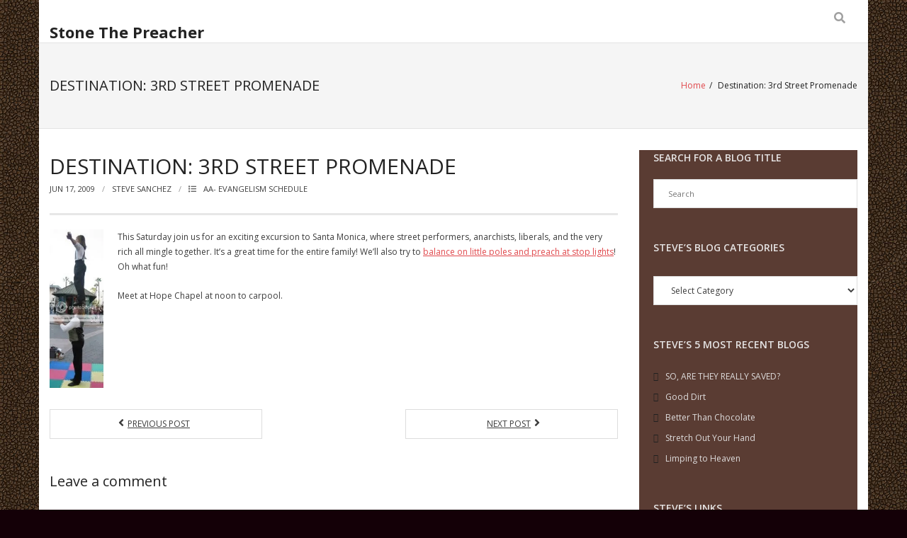

--- FILE ---
content_type: text/html; charset=UTF-8
request_url: https://stonethepreacher.com/destination-3rd-street-promenade/
body_size: 11045
content:
<!DOCTYPE html>

<html dir="ltr" lang="en" prefix="og: https://ogp.me/ns#">
<head>
<meta charset="UTF-8" />
<meta name="viewport" content="width=device-width" />
<link rel="profile" href="//gmpg.org/xfn/11" />
<link rel="pingback" href="https://stonethepreacher.com/xmlrpc.php" />

<title>Destination: 3rd Street Promenade - Stone The Preacher</title>
	<style>img:is([sizes="auto" i], [sizes^="auto," i]) { contain-intrinsic-size: 3000px 1500px }</style>
	
		<!-- All in One SEO 4.9.3 - aioseo.com -->
	<meta name="description" content="This Saturday join us for an exciting excursion to Santa Monica, where street performers, anarchists, liberals, and the very rich all mingle together. It&#039;s a great time for the entire family! We&#039;ll also try to balance on little poles and preach at stop lights! Oh what fun! Meet at Hope Chapel at noon to carpool." />
	<meta name="robots" content="max-image-preview:large" />
	<meta name="author" content="Steve Sanchez"/>
	<link rel="canonical" href="https://stonethepreacher.com/destination-3rd-street-promenade/" />
	<meta name="generator" content="All in One SEO (AIOSEO) 4.9.3" />
		<meta property="og:locale" content="en_US" />
		<meta property="og:site_name" content="Stone The Preacher -" />
		<meta property="og:type" content="article" />
		<meta property="og:title" content="Destination: 3rd Street Promenade - Stone The Preacher" />
		<meta property="og:description" content="This Saturday join us for an exciting excursion to Santa Monica, where street performers, anarchists, liberals, and the very rich all mingle together. It&#039;s a great time for the entire family! We&#039;ll also try to balance on little poles and preach at stop lights! Oh what fun! Meet at Hope Chapel at noon to carpool." />
		<meta property="og:url" content="https://stonethepreacher.com/destination-3rd-street-promenade/" />
		<meta property="article:published_time" content="2009-06-17T16:55:59+00:00" />
		<meta property="article:modified_time" content="2009-06-17T16:55:59+00:00" />
		<meta name="twitter:card" content="summary" />
		<meta name="twitter:title" content="Destination: 3rd Street Promenade - Stone The Preacher" />
		<meta name="twitter:description" content="This Saturday join us for an exciting excursion to Santa Monica, where street performers, anarchists, liberals, and the very rich all mingle together. It&#039;s a great time for the entire family! We&#039;ll also try to balance on little poles and preach at stop lights! Oh what fun! Meet at Hope Chapel at noon to carpool." />
		<script type="application/ld+json" class="aioseo-schema">
			{"@context":"https:\/\/schema.org","@graph":[{"@type":"BlogPosting","@id":"https:\/\/stonethepreacher.com\/destination-3rd-street-promenade\/#blogposting","name":"Destination: 3rd Street Promenade - Stone The Preacher","headline":"Destination: 3rd Street Promenade","author":{"@id":"https:\/\/stonethepreacher.com\/author\/steve-sanchez\/#author"},"publisher":{"@id":"https:\/\/stonethepreacher.com\/#organization"},"image":{"@type":"ImageObject","url":"http:\/\/i125.photobucket.com\/albums\/p55\/stevepsanchez\/IMG_0476.jpg?t=1218170471","@id":"https:\/\/stonethepreacher.com\/destination-3rd-street-promenade\/#articleImage"},"datePublished":"2009-06-17T09:55:59-05:00","dateModified":"2009-06-17T09:55:59-05:00","inLanguage":"en","mainEntityOfPage":{"@id":"https:\/\/stonethepreacher.com\/destination-3rd-street-promenade\/#webpage"},"isPartOf":{"@id":"https:\/\/stonethepreacher.com\/destination-3rd-street-promenade\/#webpage"},"articleSection":"AA- EVANGELISM SCHEDULE"},{"@type":"BreadcrumbList","@id":"https:\/\/stonethepreacher.com\/destination-3rd-street-promenade\/#breadcrumblist","itemListElement":[{"@type":"ListItem","@id":"https:\/\/stonethepreacher.com#listItem","position":1,"name":"Home","item":"https:\/\/stonethepreacher.com","nextItem":{"@type":"ListItem","@id":"https:\/\/stonethepreacher.com\/category\/aa-evangelism-schedule\/#listItem","name":"AA- EVANGELISM SCHEDULE"}},{"@type":"ListItem","@id":"https:\/\/stonethepreacher.com\/category\/aa-evangelism-schedule\/#listItem","position":2,"name":"AA- EVANGELISM SCHEDULE","item":"https:\/\/stonethepreacher.com\/category\/aa-evangelism-schedule\/","nextItem":{"@type":"ListItem","@id":"https:\/\/stonethepreacher.com\/destination-3rd-street-promenade\/#listItem","name":"Destination: 3rd Street Promenade"},"previousItem":{"@type":"ListItem","@id":"https:\/\/stonethepreacher.com#listItem","name":"Home"}},{"@type":"ListItem","@id":"https:\/\/stonethepreacher.com\/destination-3rd-street-promenade\/#listItem","position":3,"name":"Destination: 3rd Street Promenade","previousItem":{"@type":"ListItem","@id":"https:\/\/stonethepreacher.com\/category\/aa-evangelism-schedule\/#listItem","name":"AA- EVANGELISM SCHEDULE"}}]},{"@type":"Organization","@id":"https:\/\/stonethepreacher.com\/#organization","name":"Stone The Preacher","url":"https:\/\/stonethepreacher.com\/"},{"@type":"Person","@id":"https:\/\/stonethepreacher.com\/author\/steve-sanchez\/#author","url":"https:\/\/stonethepreacher.com\/author\/steve-sanchez\/","name":"Steve Sanchez","image":{"@type":"ImageObject","@id":"https:\/\/stonethepreacher.com\/destination-3rd-street-promenade\/#authorImage","url":"https:\/\/secure.gravatar.com\/avatar\/7d9eac143e281248113c4d3a21dd69ebd5b60c4ebf166b7677a3b389909807f3?s=96&d=monsterid&r=g","width":96,"height":96,"caption":"Steve Sanchez"}},{"@type":"WebPage","@id":"https:\/\/stonethepreacher.com\/destination-3rd-street-promenade\/#webpage","url":"https:\/\/stonethepreacher.com\/destination-3rd-street-promenade\/","name":"Destination: 3rd Street Promenade - Stone The Preacher","description":"This Saturday join us for an exciting excursion to Santa Monica, where street performers, anarchists, liberals, and the very rich all mingle together. It's a great time for the entire family! We'll also try to balance on little poles and preach at stop lights! Oh what fun! Meet at Hope Chapel at noon to carpool.","inLanguage":"en","isPartOf":{"@id":"https:\/\/stonethepreacher.com\/#website"},"breadcrumb":{"@id":"https:\/\/stonethepreacher.com\/destination-3rd-street-promenade\/#breadcrumblist"},"author":{"@id":"https:\/\/stonethepreacher.com\/author\/steve-sanchez\/#author"},"creator":{"@id":"https:\/\/stonethepreacher.com\/author\/steve-sanchez\/#author"},"datePublished":"2009-06-17T09:55:59-05:00","dateModified":"2009-06-17T09:55:59-05:00"},{"@type":"WebSite","@id":"https:\/\/stonethepreacher.com\/#website","url":"https:\/\/stonethepreacher.com\/","name":"Stone The Preacher","inLanguage":"en","publisher":{"@id":"https:\/\/stonethepreacher.com\/#organization"}}]}
		</script>
		<!-- All in One SEO -->

<link rel='dns-prefetch' href='//www.googletagmanager.com' />
<link rel='dns-prefetch' href='//fonts.googleapis.com' />
<link rel="alternate" type="application/rss+xml" title="Stone The Preacher &raquo; Feed" href="https://stonethepreacher.com/feed/" />
<link rel="alternate" type="application/rss+xml" title="Stone The Preacher &raquo; Comments Feed" href="https://stonethepreacher.com/comments/feed/" />
<link rel="alternate" type="application/rss+xml" title="Stone The Preacher &raquo; Destination: 3rd Street Promenade Comments Feed" href="https://stonethepreacher.com/destination-3rd-street-promenade/feed/" />
<script type="text/javascript">
/* <![CDATA[ */
window._wpemojiSettings = {"baseUrl":"https:\/\/s.w.org\/images\/core\/emoji\/16.0.1\/72x72\/","ext":".png","svgUrl":"https:\/\/s.w.org\/images\/core\/emoji\/16.0.1\/svg\/","svgExt":".svg","source":{"concatemoji":"https:\/\/stonethepreacher.com\/wp-includes\/js\/wp-emoji-release.min.js?ver=a358c26d9b95175a34d5111ff9b4a23e"}};
/*! This file is auto-generated */
!function(s,n){var o,i,e;function c(e){try{var t={supportTests:e,timestamp:(new Date).valueOf()};sessionStorage.setItem(o,JSON.stringify(t))}catch(e){}}function p(e,t,n){e.clearRect(0,0,e.canvas.width,e.canvas.height),e.fillText(t,0,0);var t=new Uint32Array(e.getImageData(0,0,e.canvas.width,e.canvas.height).data),a=(e.clearRect(0,0,e.canvas.width,e.canvas.height),e.fillText(n,0,0),new Uint32Array(e.getImageData(0,0,e.canvas.width,e.canvas.height).data));return t.every(function(e,t){return e===a[t]})}function u(e,t){e.clearRect(0,0,e.canvas.width,e.canvas.height),e.fillText(t,0,0);for(var n=e.getImageData(16,16,1,1),a=0;a<n.data.length;a++)if(0!==n.data[a])return!1;return!0}function f(e,t,n,a){switch(t){case"flag":return n(e,"\ud83c\udff3\ufe0f\u200d\u26a7\ufe0f","\ud83c\udff3\ufe0f\u200b\u26a7\ufe0f")?!1:!n(e,"\ud83c\udde8\ud83c\uddf6","\ud83c\udde8\u200b\ud83c\uddf6")&&!n(e,"\ud83c\udff4\udb40\udc67\udb40\udc62\udb40\udc65\udb40\udc6e\udb40\udc67\udb40\udc7f","\ud83c\udff4\u200b\udb40\udc67\u200b\udb40\udc62\u200b\udb40\udc65\u200b\udb40\udc6e\u200b\udb40\udc67\u200b\udb40\udc7f");case"emoji":return!a(e,"\ud83e\udedf")}return!1}function g(e,t,n,a){var r="undefined"!=typeof WorkerGlobalScope&&self instanceof WorkerGlobalScope?new OffscreenCanvas(300,150):s.createElement("canvas"),o=r.getContext("2d",{willReadFrequently:!0}),i=(o.textBaseline="top",o.font="600 32px Arial",{});return e.forEach(function(e){i[e]=t(o,e,n,a)}),i}function t(e){var t=s.createElement("script");t.src=e,t.defer=!0,s.head.appendChild(t)}"undefined"!=typeof Promise&&(o="wpEmojiSettingsSupports",i=["flag","emoji"],n.supports={everything:!0,everythingExceptFlag:!0},e=new Promise(function(e){s.addEventListener("DOMContentLoaded",e,{once:!0})}),new Promise(function(t){var n=function(){try{var e=JSON.parse(sessionStorage.getItem(o));if("object"==typeof e&&"number"==typeof e.timestamp&&(new Date).valueOf()<e.timestamp+604800&&"object"==typeof e.supportTests)return e.supportTests}catch(e){}return null}();if(!n){if("undefined"!=typeof Worker&&"undefined"!=typeof OffscreenCanvas&&"undefined"!=typeof URL&&URL.createObjectURL&&"undefined"!=typeof Blob)try{var e="postMessage("+g.toString()+"("+[JSON.stringify(i),f.toString(),p.toString(),u.toString()].join(",")+"));",a=new Blob([e],{type:"text/javascript"}),r=new Worker(URL.createObjectURL(a),{name:"wpTestEmojiSupports"});return void(r.onmessage=function(e){c(n=e.data),r.terminate(),t(n)})}catch(e){}c(n=g(i,f,p,u))}t(n)}).then(function(e){for(var t in e)n.supports[t]=e[t],n.supports.everything=n.supports.everything&&n.supports[t],"flag"!==t&&(n.supports.everythingExceptFlag=n.supports.everythingExceptFlag&&n.supports[t]);n.supports.everythingExceptFlag=n.supports.everythingExceptFlag&&!n.supports.flag,n.DOMReady=!1,n.readyCallback=function(){n.DOMReady=!0}}).then(function(){return e}).then(function(){var e;n.supports.everything||(n.readyCallback(),(e=n.source||{}).concatemoji?t(e.concatemoji):e.wpemoji&&e.twemoji&&(t(e.twemoji),t(e.wpemoji)))}))}((window,document),window._wpemojiSettings);
/* ]]> */
</script>
<style id='wp-emoji-styles-inline-css' type='text/css'>

	img.wp-smiley, img.emoji {
		display: inline !important;
		border: none !important;
		box-shadow: none !important;
		height: 1em !important;
		width: 1em !important;
		margin: 0 0.07em !important;
		vertical-align: -0.1em !important;
		background: none !important;
		padding: 0 !important;
	}
</style>
<link rel='stylesheet' id='aioseo/css/src/vue/standalone/blocks/table-of-contents/global.scss-css' href='https://stonethepreacher.com/wp-content/plugins/all-in-one-seo-pack/dist/Lite/assets/css/table-of-contents/global.e90f6d47.css?ver=4.9.3' type='text/css' media='all' />
<link rel='stylesheet' id='dashicons-css' href='https://stonethepreacher.com/wp-includes/css/dashicons.min.css?ver=a358c26d9b95175a34d5111ff9b4a23e' type='text/css' media='all' />
<link rel='stylesheet' id='admin-bar-css' href='https://stonethepreacher.com/wp-includes/css/admin-bar.min.css?ver=a358c26d9b95175a34d5111ff9b4a23e' type='text/css' media='all' />
<style id='admin-bar-inline-css' type='text/css'>

    /* Hide CanvasJS credits for P404 charts specifically */
    #p404RedirectChart .canvasjs-chart-credit {
        display: none !important;
    }
    
    #p404RedirectChart canvas {
        border-radius: 6px;
    }

    .p404-redirect-adminbar-weekly-title {
        font-weight: bold;
        font-size: 14px;
        color: #fff;
        margin-bottom: 6px;
    }

    #wpadminbar #wp-admin-bar-p404_free_top_button .ab-icon:before {
        content: "\f103";
        color: #dc3545;
        top: 3px;
    }
    
    #wp-admin-bar-p404_free_top_button .ab-item {
        min-width: 80px !important;
        padding: 0px !important;
    }
    
    /* Ensure proper positioning and z-index for P404 dropdown */
    .p404-redirect-adminbar-dropdown-wrap { 
        min-width: 0; 
        padding: 0;
        position: static !important;
    }
    
    #wpadminbar #wp-admin-bar-p404_free_top_button_dropdown {
        position: static !important;
    }
    
    #wpadminbar #wp-admin-bar-p404_free_top_button_dropdown .ab-item {
        padding: 0 !important;
        margin: 0 !important;
    }
    
    .p404-redirect-dropdown-container {
        min-width: 340px;
        padding: 18px 18px 12px 18px;
        background: #23282d !important;
        color: #fff;
        border-radius: 12px;
        box-shadow: 0 8px 32px rgba(0,0,0,0.25);
        margin-top: 10px;
        position: relative !important;
        z-index: 999999 !important;
        display: block !important;
        border: 1px solid #444;
    }
    
    /* Ensure P404 dropdown appears on hover */
    #wpadminbar #wp-admin-bar-p404_free_top_button .p404-redirect-dropdown-container { 
        display: none !important;
    }
    
    #wpadminbar #wp-admin-bar-p404_free_top_button:hover .p404-redirect-dropdown-container { 
        display: block !important;
    }
    
    #wpadminbar #wp-admin-bar-p404_free_top_button:hover #wp-admin-bar-p404_free_top_button_dropdown .p404-redirect-dropdown-container {
        display: block !important;
    }
    
    .p404-redirect-card {
        background: #2c3338;
        border-radius: 8px;
        padding: 18px 18px 12px 18px;
        box-shadow: 0 2px 8px rgba(0,0,0,0.07);
        display: flex;
        flex-direction: column;
        align-items: flex-start;
        border: 1px solid #444;
    }
    
    .p404-redirect-btn {
        display: inline-block;
        background: #dc3545;
        color: #fff !important;
        font-weight: bold;
        padding: 5px 22px;
        border-radius: 8px;
        text-decoration: none;
        font-size: 17px;
        transition: background 0.2s, box-shadow 0.2s;
        margin-top: 8px;
        box-shadow: 0 2px 8px rgba(220,53,69,0.15);
        text-align: center;
        line-height: 1.6;
    }
    
    .p404-redirect-btn:hover {
        background: #c82333;
        color: #fff !important;
        box-shadow: 0 4px 16px rgba(220,53,69,0.25);
    }
    
    /* Prevent conflicts with other admin bar dropdowns */
    #wpadminbar .ab-top-menu > li:hover > .ab-item,
    #wpadminbar .ab-top-menu > li.hover > .ab-item {
        z-index: auto;
    }
    
    #wpadminbar #wp-admin-bar-p404_free_top_button:hover > .ab-item {
        z-index: 999998 !important;
    }
    
#wp-admin-bar-fl-builder-frontend-edit-link .ab-icon:before { content: "\f116" !important; top: 2px; margin-right: 3px; }
</style>
<link rel='stylesheet' id='wp-components-css' href='https://stonethepreacher.com/wp-includes/css/dist/components/style.min.css?ver=a358c26d9b95175a34d5111ff9b4a23e' type='text/css' media='all' />
<link rel='stylesheet' id='godaddy-styles-css' href='https://stonethepreacher.com/wp-content/mu-plugins/vendor/wpex/godaddy-launch/includes/Dependencies/GoDaddy/Styles/build/latest.css?ver=2.0.2' type='text/css' media='all' />
<link rel='stylesheet' id='thinkup-google-fonts-css' href='https://fonts.googleapis.com/css?family=Open+Sans%3A300%2C400%2C600%2C700&#038;subset=latin%2Clatin-ext' type='text/css' media='all' />
<link rel='stylesheet' id='prettyPhoto-css' href='https://stonethepreacher.com/wp-content/themes/renden/lib/extentions/prettyPhoto/css/prettyPhoto.css?ver=3.1.6' type='text/css' media='all' />
<link rel='stylesheet' id='thinkup-bootstrap-css' href='https://stonethepreacher.com/wp-content/themes/renden/lib/extentions/bootstrap/css/bootstrap.min.css?ver=2.3.2' type='text/css' media='all' />
<link rel='stylesheet' id='font-awesome-5-css' href='https://stonethepreacher.com/wp-content/plugins/bb-plugin/fonts/fontawesome/5.15.4/css/all.min.css?ver=2.10.0.5' type='text/css' media='all' />
<link rel='stylesheet' id='font-awesome-css' href='https://stonethepreacher.com/wp-content/plugins/bb-plugin/fonts/fontawesome/5.15.4/css/v4-shims.min.css?ver=2.10.0.5' type='text/css' media='all' />
<link rel='stylesheet' id='thinkup-shortcodes-css' href='https://stonethepreacher.com/wp-content/themes/renden/styles/style-shortcodes.css?ver=1.8.1' type='text/css' media='all' />
<link rel='stylesheet' id='thinkup-style-css' href='https://stonethepreacher.com/wp-content/themes/renden/style.css?ver=1.8.1' type='text/css' media='all' />
<link rel='stylesheet' id='thinkup-responsive-css' href='https://stonethepreacher.com/wp-content/themes/renden/styles/style-responsive.css?ver=1.8.1' type='text/css' media='all' />
<script type="text/javascript" src="https://stonethepreacher.com/wp-includes/js/jquery/jquery.min.js?ver=3.7.1" id="jquery-core-js"></script>
<script type="text/javascript" src="https://stonethepreacher.com/wp-includes/js/jquery/jquery-migrate.min.js?ver=3.4.1" id="jquery-migrate-js"></script>

<!-- Google tag (gtag.js) snippet added by Site Kit -->
<!-- Google Analytics snippet added by Site Kit -->
<script type="text/javascript" src="https://www.googletagmanager.com/gtag/js?id=G-RNQQB5MZ64" id="google_gtagjs-js" async></script>
<script type="text/javascript" id="google_gtagjs-js-after">
/* <![CDATA[ */
window.dataLayer = window.dataLayer || [];function gtag(){dataLayer.push(arguments);}
gtag("set","linker",{"domains":["stonethepreacher.com"]});
gtag("js", new Date());
gtag("set", "developer_id.dZTNiMT", true);
gtag("config", "G-RNQQB5MZ64");
/* ]]> */
</script>
<link rel="https://api.w.org/" href="https://stonethepreacher.com/wp-json/" /><link rel="alternate" title="JSON" type="application/json" href="https://stonethepreacher.com/wp-json/wp/v2/posts/2081" /><link rel="EditURI" type="application/rsd+xml" title="RSD" href="https://stonethepreacher.com/xmlrpc.php?rsd" />
<link rel="alternate" title="oEmbed (JSON)" type="application/json+oembed" href="https://stonethepreacher.com/wp-json/oembed/1.0/embed?url=https%3A%2F%2Fstonethepreacher.com%2Fdestination-3rd-street-promenade%2F" />
<link rel="alternate" title="oEmbed (XML)" type="text/xml+oembed" href="https://stonethepreacher.com/wp-json/oembed/1.0/embed?url=https%3A%2F%2Fstonethepreacher.com%2Fdestination-3rd-street-promenade%2F&#038;format=xml" />

		<!-- GA Google Analytics @ https://m0n.co/ga -->
		<script>
			(function(i,s,o,g,r,a,m){i['GoogleAnalyticsObject']=r;i[r]=i[r]||function(){
			(i[r].q=i[r].q||[]).push(arguments)},i[r].l=1*new Date();a=s.createElement(o),
			m=s.getElementsByTagName(o)[0];a.async=1;a.src=g;m.parentNode.insertBefore(a,m)
			})(window,document,'script','https://www.google-analytics.com/analytics.js','ga');
			ga('create', 'UA-75441410-1', 'auto');
			ga('send', 'pageview');
		</script>

	<meta name="generator" content="Site Kit by Google 1.170.0" /><style type="text/css" id="custom-background-css">
body.custom-background { background-color: #140007; background-image: url("https://stonethepreacher.com/wp-content/uploads/2024/05/BD-Brown-Baked-Earth-1.jpg"); background-position: left top; background-size: auto; background-repeat: repeat; background-attachment: scroll; }
</style>
	<style type="text/css">
#pre-header-social li.facebook a,#pre-header-social li.facebook a:hover {background: url("https://stonethepreacher.com/wp-content/uploads/2024/04/facebook-3.jpg") no-repeat center;background-size: 25px;-webkit-border-radius: 0;-moz-border-radius: 0;-o-border-radius: 0;border-radius: 0;}
#pre-header-social li.facebook i {display: none;}
#post-footer-social li.facebook a,#post-footer-social li.facebook a:hover {background: url("https://stonethepreacher.com/wp-content/uploads/2024/04/facebook-3.jpg") no-repeat center;background-size: 25px;-webkit-border-radius: 0;-moz-border-radius: 0;-o-border-radius: 0;border-radius: 0;}
#post-footer-social li.facebook i {display: none;}
</style><link rel="icon" href="https://stonethepreacher.com/wp-content/uploads/2024/01/cropped-IMG_6844-32x32.jpeg" sizes="32x32" />
<link rel="icon" href="https://stonethepreacher.com/wp-content/uploads/2024/01/cropped-IMG_6844-192x192.jpeg" sizes="192x192" />
<link rel="apple-touch-icon" href="https://stonethepreacher.com/wp-content/uploads/2024/01/cropped-IMG_6844-180x180.jpeg" />
<meta name="msapplication-TileImage" content="https://stonethepreacher.com/wp-content/uploads/2024/01/cropped-IMG_6844-270x270.jpeg" />
<style id="yellow-pencil">
/*
	The following CSS codes are created by the YellowPencil plugin.
	https://yellowpencil.waspthemes.com/
*/
#sidebar{font-size:12px;color:#dedcdc;background-color:rgba(59,23,12,0.84);}#sidebar-core .widget span{color:#e6e4e4;}
</style></head>

<body data-rsssl=1 class="wp-singular post-template-default single single-post postid-2081 single-format-standard custom-background wp-theme-renden fl-builder-2-10-0-5 fl-no-js non-logged-in layout-sidebar-right layout-responsive header-style1">
<div id="body-core" class="hfeed site">

	<a class="skip-link screen-reader-text" href="#content">Skip to content</a>
	<!-- .skip-link -->
	
	<header>
	<div id="site-header">

			
		<div id="pre-header">
		<div class="wrap-safari">
		<div id="pre-header-core" class="main-navigation">
  
			
			
		</div>
		</div>
		</div>
		<!-- #pre-header -->

		<div id="header">
		<div id="header-core">

			<div id="logo">
			<a rel="home" href="https://stonethepreacher.com/"><h1 rel="home" class="site-title" title="Stone The Preacher">Stone The Preacher</h1><h2 class="site-description" title=""></h2></a>			</div>

			<div id="header-links" class="main-navigation">
			<div id="header-links-inner" class="header-links">

								
				<div id="header-search"><a><div class="fa fa-search"></div></a>	<form method="get" class="searchform" action="https://stonethepreacher.com/" role="search">
		<input type="text" class="search" name="s" value="" placeholder="Search" />
		<input type="submit" class="searchsubmit" name="submit" value="Search" />
	</form></div>			</div>
			</div>
			<!-- #header-links .main-navigation -->

			<div id="header-nav"><a class="btn-navbar collapsed" data-toggle="collapse" data-target=".nav-collapse" tabindex="0"><span class="icon-bar"></span><span class="icon-bar"></span><span class="icon-bar"></span></a></div>
		</div>

			<div id="header-responsive"></div>			
		</div>
		<!-- #header -->

		<div id="intro" class="option2"><div class="wrap-safari"><div id="intro-core"><h1 class="page-title"><span>Destination: 3rd Street Promenade</span></h1><div id="breadcrumbs"><div id="breadcrumbs-core"><a href="https://stonethepreacher.com/">Home</a><span class="delimiter">/</span> Destination: 3rd Street Promenade</div></div></div></div></div>
	</div>


	</header>
	<!-- header -->

		
	<div id="content">
	<div id="content-core">

		<div id="main">
		<div id="main-core">
			
				
		<article id="post-2081" class="post-2081 post type-post status-publish format-standard hentry category-aa-evangelism-schedule">

				<header class="entry-header"><h3 class="post-title">Destination: 3rd Street Promenade</h3><div class="entry-meta"><span class="date"><a href="https://stonethepreacher.com/destination-3rd-street-promenade/" title="Destination: 3rd Street Promenade"><time datetime="2009-06-17T09:55:59-05:00">Jun 17, 2009</time></a></span><span class="author"><a href="https://stonethepreacher.com/author/steve-sanchez/" title="View all posts by Steve Sanchez" rel="author">Steve Sanchez</a></span><span class="category"><i class="fa fa-list"></i><a href="https://stonethepreacher.com/category/aa-evangelism-schedule/" rel="category tag">AA- EVANGELISM SCHEDULE</a></span></div><div class="clearboth"></div></header><!-- .entry-header -->
		<div class="entry-content">
			<p><img decoding="async" class="alignleft" style="float: left;" src="https://i125.photobucket.com/albums/p55/stevepsanchez/IMG_0476.jpg?t=1218170471" alt="" width="76" height="148" />This Saturday join us for an exciting excursion to Santa Monica, where street performers, anarchists, liberals, and the very rich all mingle together. It&#8217;s a great time for the entire family! We&#8217;ll also try to <a href="https://stonethepreacher.com/2009/05/21/stop-light-preaching-yes-you-can.html">balance on little poles and preach at stop lights</a>! Oh what fun!</p>
<p>Meet at Hope Chapel at noon to carpool.</p>
					</div><!-- .entry-content -->

		</article>

		<div class="clearboth"></div>
				
					<nav role="navigation" id="nav-below">
	
		<div class="nav-previous"><a href="https://stonethepreacher.com/gay-pride-parade-pt-2-pride-and-prejudice/" rel="prev"><span class="meta-icon"><i class="fa fa-angle-left fa-lg"></i></span><span class="meta-nav">Previous Post</span></a></div>		<div class="nav-next"><a href="https://stonethepreacher.com/gay-pride-parade-pt-3-pride-and-tolerance/" rel="next"><span class="meta-nav">Next Post</span><span class="meta-icon"><i class="fa fa-angle-right fa-lg"></i></span></a></div>		<div class="clearboth"></div>

	
	</nav><!-- #nav-below -->
	
				

	<div id="comments">
	<div id="comments-core" class="comments-area">

	
	
		<div id="respond" class="comment-respond">
		<h3 id="reply-title" class="comment-reply-title">Leave a comment <small><a rel="nofollow" id="cancel-comment-reply-link" href="/destination-3rd-street-promenade/#respond" style="display:none;">Cancel reply</a></small></h3><form action="https://stonethepreacher.com/wp-comments-post.php" method="post" id="commentform" class="comment-form"><p class="comment-notes"><span id="email-notes">Your email address will not be published.</span> <span class="required-field-message">Required fields are marked <span class="required">*</span></span></p><p class="comment-form-comment"><textarea autocomplete="new-password"  id="j1994e9469"  name="j1994e9469"   placeholder="Your Message" cols="45" rows="8" aria-required="true"></textarea><textarea id="comment" aria-label="hp-comment" aria-hidden="true" name="comment" autocomplete="new-password" style="padding:0 !important;clip:rect(1px, 1px, 1px, 1px) !important;position:absolute !important;white-space:nowrap !important;height:1px !important;width:1px !important;overflow:hidden !important;" tabindex="-1"></textarea><script data-noptimize>document.getElementById("comment").setAttribute( "id", "aa90568bf5f58bdb4a1bcb2ac864ccda" );document.getElementById("j1994e9469").setAttribute( "id", "comment" );</script></p><div class='subscribe-comments-line' style='padding: 3px 0px 8px 0px; display: block;'><label for='subscribe_comments_box' style='display: inline-block; margin: 0px;'><input type='checkbox' id='subscribe_comments_box' name='subscribe_comments_box' value='1'  style='display: inline-block; margin: 0px;' /><span style='margin: 0px 4px 0px 4px;'>Send me an email notification when someone replies to my comment</span></label><input type='hidden' name='comments_subscribe_post_id' value='2081' /></div><!--subscribe-comments-line--><p class="comment-form-author one_third"><input id="author" name="author" placeholder="Your Name (Required)" type="text" value="" size="30" /></p>
<p class="comment-form-email one_third"><input id="email" name="email" placeholder="Your Email (Required)" type="text" value="" size="30" /></p>
<p class="comment-form-url one_third last"><input id="url" name="url" placeholder="Your Website" type="text" value="" size="30" /></p>
		<div hidden class="wpsec_captcha_wrapper">
			<div class="wpsec_captcha_image"></div>
			<label for="wpsec_captcha_answer">
			Type in the text displayed above			</label>
			<input type="text" class="wpsec_captcha_answer" name="wpsec_captcha_answer" value=""/>
		</div>
		<p class="form-submit"><input name="submit" type="submit" id="submit" class="submit" value="Submit Now" /> <input type='hidden' name='comment_post_ID' value='2081' id='comment_post_ID' />
<input type='hidden' name='comment_parent' id='comment_parent' value='0' />
</p><br><p style="width: auto;"><label><input type="checkbox" name="s2_comment_request" value="1" /> Check here to Subscribe to notifications for new posts</label></p></form>	</div><!-- #respond -->
	</div>
</div><div class="clearboth"></div><!-- #comments .comments-area -->
			

		</div><!-- #main-core -->
		</div><!-- #main -->
		
		<div id="sidebar">
		<div id="sidebar-core">

						<aside class="widget widget_search"><h3 class="widget-title"><span>Search for a Blog Title</span></h3>	<form method="get" class="searchform" action="https://stonethepreacher.com/" role="search">
		<input type="text" class="search" name="s" value="" placeholder="Search" />
		<input type="submit" class="searchsubmit" name="submit" value="Search" />
	</form></aside><aside class="widget widget_categories"><h3 class="widget-title"><span>Steve&#8217;s Blog Categories</span></h3><form action="https://stonethepreacher.com" method="get"><label class="screen-reader-text" for="cat">Steve&#8217;s Blog Categories</label><select  name='cat' id='cat' class='postform'>
	<option value='-1'>Select Category</option>
	<option class="level-0" value="97">&#8220;180&#8221; MOVIE&nbsp;&nbsp;(24)</option>
	<option class="level-0" value="62">&#8220;DARE YA&#8221; Contest&nbsp;&nbsp;(7)</option>
	<option class="level-0" value="110">50 Million+&nbsp;&nbsp;(42)</option>
	<option class="level-0" value="42">AA- EVANGELISM SCHEDULE&nbsp;&nbsp;(292)</option>
	<option class="level-0" value="4">Abnormal Evangelism Ideas&nbsp;&nbsp;(65)</option>
	<option class="level-0" value="44">ABOUT ME &amp; MY BLOG&nbsp;&nbsp;(37)</option>
	<option class="level-0" value="70">ABOUT ME, MY BLOG, MY CHURCH&nbsp;&nbsp;(31)</option>
	<option class="level-0" value="71">ABOUT ME, MY BLOG, MY CHURCH&nbsp;&nbsp;(14)</option>
	<option class="level-0" value="84">Ambassadors&#8217; Academy&nbsp;&nbsp;(2)</option>
	<option class="level-0" value="94">Anti-War Protest&nbsp;&nbsp;(4)</option>
	<option class="level-0" value="92">Appointments W/Eternity&nbsp;&nbsp;(11)</option>
	<option class="level-0" value="88">Atheist Tuesday&nbsp;&nbsp;(114)</option>
	<option class="level-0" value="578">Baptism&nbsp;&nbsp;(1)</option>
	<option class="level-0" value="632">Bible Reading Everyday&nbsp;&nbsp;(3)</option>
	<option class="level-0" value="81">BIG Events&nbsp;&nbsp;(39)</option>
	<option class="level-0" value="63">Bits &#8216;n Preaches&nbsp;&nbsp;(5)</option>
	<option class="level-0" value="48">Bits &#8216;n Preaches&nbsp;&nbsp;(127)</option>
	<option class="level-0" value="480">CCH Numbers&nbsp;&nbsp;(1)</option>
	<option class="level-0" value="196">Community Church of the Hills&nbsp;&nbsp;(17)</option>
	<option class="level-0" value="152">Culture&nbsp;&nbsp;(12)</option>
	<option class="level-0" value="626">Devotions&nbsp;&nbsp;(3)</option>
	<option class="level-0" value="268">Disciplines for disciples&nbsp;&nbsp;(2)</option>
	<option class="level-0" value="209">Donate&nbsp;&nbsp;(1)</option>
	<option class="level-0" value="7">E-vangie Tales&nbsp;&nbsp;(220)</option>
	<option class="level-0" value="8">E-vangie VIDEO!&nbsp;&nbsp;(130)</option>
	<option class="level-0" value="85">Equipment&nbsp;&nbsp;(1)</option>
	<option class="level-0" value="51">EV Articles&nbsp;&nbsp;(40)</option>
	<option class="level-0" value="47">Ev Tips/Tools&nbsp;&nbsp;(171)</option>
	<option class="level-0" value="490">Evangelism&nbsp;&nbsp;(6)</option>
	<option class="level-0" value="64">Evangelism Blogs&nbsp;&nbsp;(3)</option>
	<option class="level-0" value="90">Evangelism Class Grads&nbsp;&nbsp;(5)</option>
	<option class="level-0" value="292">Evangelism Gone Wrong&nbsp;&nbsp;(6)</option>
	<option class="level-0" value="11">EVERYDAY CLUB&nbsp;&nbsp;(71)</option>
	<option class="level-0" value="449">Family Stuff&nbsp;&nbsp;(11)</option>
	<option class="level-0" value="86">Famous and Not-So&nbsp;&nbsp;(8)</option>
	<option class="level-0" value="12">Famous Lost Words&nbsp;&nbsp;(154)</option>
	<option class="level-0" value="91">For Fun Only&nbsp;&nbsp;(3)</option>
	<option class="level-0" value="78">Free Downloads&nbsp;&nbsp;(7)</option>
	<option class="level-0" value="113">Gay community&nbsp;&nbsp;(48)</option>
	<option class="level-0" value="13">Good News&nbsp;&nbsp;(70)</option>
	<option class="level-0" value="89">Great Books/Movies/Videos&nbsp;&nbsp;(5)</option>
	<option class="level-0" value="66">Great Quotes&nbsp;&nbsp;(2)</option>
	<option class="level-0" value="43">Great Quotes&nbsp;&nbsp;(79)</option>
	<option class="level-0" value="15">Guest E-vangies&nbsp;&nbsp;(67)</option>
	<option class="level-0" value="16">Heaven/Hell&nbsp;&nbsp;(18)</option>
	<option class="level-0" value="102">HIStory&nbsp;&nbsp;(23)</option>
	<option class="level-0" value="120">Hope Chapel Hill Country&nbsp;&nbsp;(17)</option>
	<option class="level-0" value="17">How to&#8230;&nbsp;&nbsp;(5)</option>
	<option class="level-0" value="18">Humor&nbsp;&nbsp;(67)</option>
	<option class="level-0" value="673">Just another Daily Devotional&nbsp;&nbsp;(4)</option>
	<option class="level-0" value="114">Last Days in Cali&nbsp;&nbsp;(5)</option>
	<option class="level-0" value="45">Last Words/Tombstones&nbsp;&nbsp;(54)</option>
	<option class="level-0" value="21">Living Waters University&nbsp;&nbsp;(1)</option>
	<option class="level-0" value="22">Lost Liberties&nbsp;&nbsp;(83)</option>
	<option class="level-0" value="23">Martyrs&nbsp;&nbsp;(59)</option>
	<option class="level-0" value="116">Media Mentions&nbsp;&nbsp;(2)</option>
	<option class="level-0" value="117">MemorialService&nbsp;&nbsp;(1)</option>
	<option class="level-0" value="24">Missions&nbsp;&nbsp;(23)</option>
	<option class="level-0" value="49">My Thoughts/Your Thoughts&nbsp;&nbsp;(76)</option>
	<option class="level-0" value="26">News&nbsp;&nbsp;(71)</option>
	<option class="level-0" value="197">Newspaper Articles&nbsp;&nbsp;(1)</option>
	<option class="level-0" value="105">One Minute Gospel&nbsp;&nbsp;(14)</option>
	<option class="level-0" value="27">Open Air&nbsp;&nbsp;(164)</option>
	<option class="level-0" value="93">Parades&nbsp;&nbsp;(13)</option>
	<option class="level-0" value="190">Pastor Steve&#8217;s Bio&nbsp;&nbsp;(1)</option>
	<option class="level-0" value="201">Pastor&#8217;s P.O.V.&nbsp;&nbsp;(90)</option>
	<option class="level-0" value="28">PERSECUTED!&nbsp;&nbsp;(89)</option>
	<option class="level-0" value="29">Pics&nbsp;&nbsp;(35)</option>
	<option class="level-0" value="694">Poke-in-the-Eye Devotionals&nbsp;&nbsp;(17)</option>
	<option class="level-0" value="356">Politics&nbsp;&nbsp;(9)</option>
	<option class="level-0" value="30">Prayer&nbsp;&nbsp;(13)</option>
	<option class="level-0" value="109">Preaching Verses&nbsp;&nbsp;(4)</option>
	<option class="level-0" value="112">Pro-Life Good News&nbsp;&nbsp;(3)</option>
	<option class="level-0" value="31">Quotes of the Week&nbsp;&nbsp;(22)</option>
	<option class="level-0" value="121">Radio KDRP&nbsp;&nbsp;(2)</option>
	<option class="level-0" value="101">Recomended&nbsp;&nbsp;(6)</option>
	<option class="level-0" value="32">Ridiculous!&nbsp;&nbsp;(7)</option>
	<option class="level-0" value="33">Salt&nbsp;&nbsp;(68)</option>
	<option class="level-0" value="79">Seasons&nbsp;&nbsp;(7)</option>
	<option class="level-0" value="80">Special Days&nbsp;&nbsp;(87)</option>
	<option class="level-0" value="99">Steve Sanchez&#8217; Testimony&nbsp;&nbsp;(10)</option>
	<option class="level-0" value="68">Steve&#8217;s Sermons&nbsp;&nbsp;(18)</option>
	<option class="level-0" value="34">Strange but True&nbsp;&nbsp;(39)</option>
	<option class="level-0" value="46">Stupid Million Dollar Tracts&nbsp;&nbsp;(51)</option>
	<option class="level-0" value="36">SUDDEN DEATH!&nbsp;&nbsp;(343)</option>
	<option class="level-0" value="115">Texas Tales!&nbsp;&nbsp;(26)</option>
	<option class="level-0" value="37">The 10 Commandments&nbsp;&nbsp;(26)</option>
	<option class="level-0" value="77">The Cross&nbsp;&nbsp;(8)</option>
	<option class="level-0" value="38">Think about it!&nbsp;&nbsp;(9)</option>
	<option class="level-0" value="100">TRACTS&nbsp;&nbsp;(29)</option>
	<option class="level-0" value="1">Uncategorized&nbsp;&nbsp;(114)</option>
	<option class="level-0" value="50">Video/Audio&nbsp;&nbsp;(72)</option>
	<option class="level-0" value="40">Weekend Reads&nbsp;&nbsp;(9)</option>
	<option class="level-0" value="127">What I&#8217;m learning about church planting&nbsp;&nbsp;(2)</option>
	<option class="level-0" value="52">What&#8217;s Your E-vangie Tale?&nbsp;&nbsp;(59)</option>
</select>
</form><script type="text/javascript">
/* <![CDATA[ */

(function() {
	var dropdown = document.getElementById( "cat" );
	function onCatChange() {
		if ( dropdown.options[ dropdown.selectedIndex ].value > 0 ) {
			dropdown.parentNode.submit();
		}
	}
	dropdown.onchange = onCatChange;
})();

/* ]]> */
</script>
</aside>
		<aside class="widget widget_recent_entries">
		<h3 class="widget-title"><span>Steve&#8217;s 5 Most Recent Blogs</span></h3>
		<ul>
											<li>
					<a href="https://stonethepreacher.com/so-are-they-really-saved/">SO, ARE THEY REALLY SAVED?</a>
									</li>
											<li>
					<a href="https://stonethepreacher.com/good-dirt/">Good Dirt</a>
									</li>
											<li>
					<a href="https://stonethepreacher.com/better-than-chocolate/">Better Than Chocolate</a>
									</li>
											<li>
					<a href="https://stonethepreacher.com/stretch-out-your-hand/">Stretch Out Your Hand</a>
									</li>
											<li>
					<a href="https://stonethepreacher.com/limping-to-heaven/">Limping to Heaven</a>
									</li>
					</ul>

		</aside><aside class="widget widget_text"><h3 class="widget-title"><span>Steve&#8217;s Links</span></h3>			<div class="textwidget"><p><a href="https://www.facebook.com/stevepsanchez" target="_blank" rel="noopener">Steve&#8217;s Facebook</a><br />
<a href="https://www.SolidRockBibleChurchJC.org" target="_blank" rel="noopener">Solid Rock Bible Church website</a><br />
<a href="https://www.youtube.com/@SolidRockBibleChurchJC" target="_blank" rel="noopener">Solid Rock Bible Church YouTube</a></p>
</div>
		</aside><aside class="widget s2_form_widget"><h3 class="widget-title"><span>Subscribe2</span></h3><div class="search"><form name="s2formwidget" method="post"><input type="hidden" name="ip" value="18.217.79.79" /><span style="display:none !important"><label for="firstname">Leave This Blank:</label><input type="text" id="firstname" name="firstname" /><label for="lastname">Leave This Blank Too:</label><input type="text" id="lastname" name="lastname" /><label for="uri">Do Not Change This:</label><input type="text" id="uri" name="uri" value="http://" /></span><p><label for="s2email">Your email:</label><br><input type="email" name="email" id="s2email" value="Enter email address..." size="20" onfocus="if (this.value === 'Enter email address...') {this.value = '';}" onblur="if (this.value === '') {this.value = 'Enter email address...';}" /></p><p><input type="submit" name="subscribe" value="Subscribe" />&nbsp;<input type="submit" name="unsubscribe" value="Unsubscribe" /></p></form>
</div></aside>
		</div>
		</div><!-- #sidebar -->
					</div>
	</div><!-- #content -->

	<footer>
		<!-- #footer -->		
		<div id="sub-footer">

		<div id="sub-footer-close"><div id="sub-footer-close-core"></div></div><div id="sub-footer-widgets" class="option4"><div id="sub-footer-col1" class="widget-area"><aside class="widget_text widget widget_custom_html"><div class="textwidget custom-html-widget"><p>&copy; 2006<script>new Date().getFullYear()>2006&&document.write("-"+new Date().getFullYear());</script>, Stone the Preacher.<br />
Website design by: <a href="https://www.websitesolutionscompany.com">Website Solutions Company</a> <br />
For comments, feedback, or issues with this website, <a href="mailto:info@websitesolutionscompany.com">email our webmaster</a>
</p>
</div></aside></div><div id="sub-footer-col2" class="widget-area"><aside class="widget widget_meta"><h3 class="sub-footer-widget-title"><span>Meta</span></h3>
		<ul>
						<li><a href="https://stonethepreacher.com/wp-login.php">Log in</a></li>
			<li><a href="https://stonethepreacher.com/feed/">Entries feed</a></li>
			<li><a href="https://stonethepreacher.com/comments/feed/">Comments feed</a></li>

			<li><a href="https://wordpress.org/">WordPress.org</a></li><li><a href="https://stonethepreacher.com/subscribe/">[Un]Subscribe to Posts</a></li>

		</ul>

		</aside></div></div>
		<div id="sub-footer-core">
		
			<div class="copyright">
			Theme by <a href="https://www.thinkupthemes.com/" target="_blank">Think Up Themes Ltd</a>. Powered by <a href="https://www.wordpress.org/" target="_blank">WordPress</a>.			</div>
			<!-- .copyright -->

						<!-- #footer-menu -->

									
		</div>
		</div>
	</footer><!-- footer -->

</div><!-- #body-core -->

<script type="speculationrules">
{"prefetch":[{"source":"document","where":{"and":[{"href_matches":"\/*"},{"not":{"href_matches":["\/wp-*.php","\/wp-admin\/*","\/wp-content\/uploads\/*","\/wp-content\/*","\/wp-content\/plugins\/*","\/wp-content\/themes\/renden\/*","\/*\\?(.+)"]}},{"not":{"selector_matches":"a[rel~=\"nofollow\"]"}},{"not":{"selector_matches":".no-prefetch, .no-prefetch a"}}]},"eagerness":"conservative"}]}
</script>
<script type="text/javascript" src="https://stonethepreacher.com/wp-content/plugins/bb-plugin/js/libs/jquery.imagesloaded.min.js?ver=2.10.0.5" id="imagesloaded-js"></script>
<script type="text/javascript" src="https://stonethepreacher.com/wp-content/themes/renden/lib/extentions/prettyPhoto/js/jquery.prettyPhoto.js?ver=3.1.6" id="prettyPhoto-js"></script>
<script type="text/javascript" src="https://stonethepreacher.com/wp-content/themes/renden/lib/extentions/bootstrap/js/bootstrap.js?ver=2.3.2" id="thinkup-bootstrap-js"></script>
<script type="text/javascript" src="https://stonethepreacher.com/wp-content/themes/renden/lib/scripts/main-frontend.js?ver=1.8.1" id="thinkup-frontend-js"></script>
<script type="text/javascript" src="https://stonethepreacher.com/wp-content/themes/renden/lib/scripts/plugins/ResponsiveSlides/responsiveslides.min.js?ver=1.54" id="responsiveslides-js"></script>
<script type="text/javascript" src="https://stonethepreacher.com/wp-content/themes/renden/lib/scripts/plugins/ResponsiveSlides/responsiveslides-call.js?ver=1.8.1" id="thinkup-responsiveslides-js"></script>
<script type="text/javascript" src="https://stonethepreacher.com/wp-includes/js/comment-reply.min.js?ver=a358c26d9b95175a34d5111ff9b4a23e" id="comment-reply-js" async="async" data-wp-strategy="async"></script>
<script type="text/javascript" src="https://captcha.wpsecurity.godaddy.com/api/v1/captcha/script?trigger=comment" id="wpsec_show_captcha-js"></script>

</body>
</html>